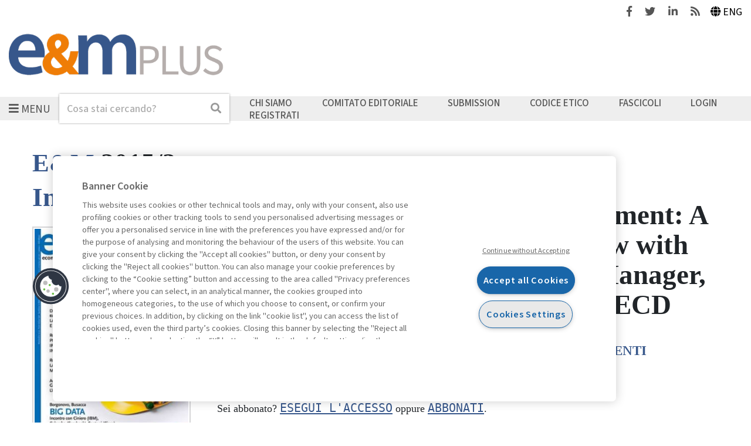

--- FILE ---
content_type: text/html; charset=UTF-8
request_url: https://emplus.egeaonline.it/it/61/archivio-rivista/rivista/3332919/articolo/3332938
body_size: 29165
content:
<!DOCTYPE html>
<html lang="it">

<head><base href="https://emplus.egeaonline.it/" />
    <meta http-equiv="Content-Type" content="text/html; charset=UTF-8" />
    <meta http-equiv="X-UA-Compatible" content="IE=edge">
    <meta name="viewport" content="width=device-width, initial-scale=1" />

    <title>Pension Funds&rsquo; Long Term Investment: A Huge Potential Demand. Interview with Mr. Raffaele Della Croce, Lead Manager, Long-term Investment Project, OECD - Economia &amp; Management</title>
    
<meta property="og:type" content="website">
<meta http-equiv="content-language" content="it" />
<meta property="og:title" content="Pension Funds&rsquo; Long Term Investment: A Huge Potential Demand. Interview with Mr. Raffaele Della Croce, Lead Manager, Long-term Investment Project, OECD" />
<link rel="canonical" href="https://emplus.egeaonline.it/it/61/archivio-rivista/rivista/3332919/articolo/3332938" />
<meta property="og:url" content="https://emplus.egeaonline.it/it/61/archivio-rivista/rivista/3332919/articolo/3332938" />
    <link rel="stylesheet" href="https://stackpath.bootstrapcdn.com/bootstrap/4.2.1/css/bootstrap.min.css" integrity="sha384-GJzZqFGwb1QTTN6wy59ffF1BuGJpLSa9DkKMp0DgiMDm4iYMj70gZWKYbI706tWS" crossorigin="anonymous">
    <link rel="stylesheet" href="https://use.fontawesome.com/releases/v5.6.3/css/all.css" integrity="sha384-UHRtZLI+pbxtHCWp1t77Bi1L4ZtiqrqD80Kn4Z8NTSRyMA2Fd33n5dQ8lWUE00s/" crossorigin="anonymous">
    <link rel="stylesheet" type="text/css" href="//cdn.jsdelivr.net/npm/slick-carousel@1.8.1/slick/slick.css" />

    <link href="https://fonts.googleapis.com/css?family=Roboto:300,400,400i,500,500i,700,700i" rel="stylesheet">
    <link href="https://fonts.googleapis.com/css?family=Roboto+Mono:400,400i,500,500i,700,700i" rel="stylesheet">
    <link href="https://fonts.googleapis.com/css?family=Playfair+Display:400,400i,700,700i" rel="stylesheet">
    <link href="https://fonts.googleapis.com/css?family=Open+Sans:400,400i,600,600i,700,700i" rel="stylesheet">
    
    <script src="https://code.jquery.com/jquery-3.3.1.min.js" integrity="sha256-FgpCb/KJQlLNfOu91ta32o/NMZxltwRo8QtmkMRdAu8=" crossorigin="anonymous"></script>

            <script type="text/javascript" src="https://cdn.cookielaw.org/consent/114a8ef4-43fd-4c8b-b21e-489237c37b4b/OtAutoBlock.js"></script>
        <script src="https://cdn.cookielaw.org/scripttemplates/otSDKStub.js" type="text/javascript" charset="UTF-8" data-domain-script="114a8ef4-43fd-4c8b-b21e-489237c37b4b"></script>
    
    <link rel="stylesheet" href="./cache/emplus/66f6181bcb4cff4cd38fbc804a036db6.css" type="text/css" />    <meta name="keywords" content="Pension funds, Banking system, Equity debt instruments, Institutional investors">
<meta name="citation_author" content="Gatti, Stefano">
<meta name="citation_journal_title" content="E&M">
<meta name="citation_publisher" content="Egea">
<meta name="citation_title" content="Pension Funds’ Long Term Investment: A Huge Potential Demand. Interview with Mr. Raffaele Della Croce, Lead Manager, Long-term Investment Project, OECD">
<meta name="citation_publication_date" content="2015">
<meta name="citation_issue" content="2">
<meta name="citation_abstract_html_url" content="https://emplus.egeaonline.it/it/61/archivio-rivista/rivista/3332919/articolo/3332938">
<meta name="citation_pdf_url" content="https://digitalibri.egeaonline.it/getFile.php?id=12656">
<meta name="citation_language" content="it">
<script type="text/javascript" src="static/glizy/core/js/dejavu/loose/dejavu.min.js?v=2.6.0"></script><script type="text/javascript" src="static/glizy/core/js/Glizy.js?v=2.6.0"></script><script type="text/javascript" src="static/glizy/core/js/locale/it.js"></script><script type="text/javascript">
// <![CDATA[
if (typeof(Glizy)!='object') Glizy = {}; Glizy.baseUrl ="https://emplus.egeaonline.it"; Glizy.ajaxUrl = "ajax.php?pageId=61&ajaxTarget=Page&action=";
// ]]>
</script><script type="text/javascript">
// <![CDATA[
if (typeof(Glizy)!='object') Glizy = {}; Glizy.slideShowSpeed = 5000;
// ]]>
</script><link rel="alternate" type="application/rss+xml" title="RSS 2.0" href="https://emplus.egeaonline.it/feed.php?type=rss2" /><link rel="alternate" type="text/xml" title="RSS .92" href="https://emplus.egeaonline.it/feed.php?type=rss092" /><link rel="alternate" type="application/atom+xml" href="https://emplus.egeaonline.it/feed.php?type=atom030" />
            <script src="static/egea/templates/emplus/../../idp/isPassive-shibboleth-check.js"></script>
    
    <link href="static/egea/templates/emplus/css/areaweb_custom/emplus.css" rel="stylesheet"></head>

<body id="body" class="d-flex flex-column">
    <a class="skip-accessibility skip-top" href="https://emplus.egeaonline.it/it/61/archivio-rivista/rivista/3332919/articolo/3332938#mainContent">Vai al contenuto principale</a>
    <a class="skip-accessibility skip-top" href="https://emplus.egeaonline.it/it/61/archivio-rivista/rivista/3332919/articolo/3332938#footer">Vai in fondo alla pagina</a>

    <header id="header" class="header">
        <div id="header-tools" class="header-tools d-flex justify-content-end align-items-center">
            <div class="social">
                                    <a href="https://www.facebook.com/economiaemanagement?fref=ts" target="_blank">
                        <span class="sr-only">Facebook</span>
                        <i class="fab fa-facebook-f" aria-hidden="true"></i>
                    </a>
                    <a class="ml-3" href="https://twitter.com/EeMPlus" target="_blank">
                        <span class="sr-only">Twitter</span>
                        <i class="fab fa-twitter" aria-hidden="true"></i>
                    </a>
                    <a class="ml-3" href="https://www.linkedin.com/company/economia-&-management?trk=biz-companies-cym" target="_blank">
                        <span class="sr-only">Linkedin</span>
                        <i class="fab fa-linkedin-in" aria-hidden="true"></i>
                    </a>
                
                                    <a class="feeds ml-3" href="https://emplus.egeaonline.it/it/rssindex/">
                        <span class="sr-only">Feeds</span>
                        <i class="fas fa-rss" aria-hidden="true"></i>
                    </a>
                            </div>
            <ul class="choose-languages list-inline ml-3 mb-0" id="languages"><li class="it"><a href="https://emplus.egeaonline.it/it/61/archivio-rivista/rivista/3332919/articolo/3332938?language=it" class="active" title="Italiano">Italiano</a></li><li class="en"><a href="https://emplus.egeaonline.it/it/61/archivio-rivista/rivista/3332919/articolo/3332938?language=en" title="English">English</a></li></ul>        </div>
        <nav id="header-navbar" class="navbar pr-0 pl-0 pb-0" aria-label="Navigazione principale">
            <div class="w-100 pb-3">
                <a class="navbar-brand no-hover" href="https://emplus.egeaonline.it">
                    <img src="https://emplus.egeaonline.it/getImage.php?id=1880&w=&h=&c=0&co=1&f=0&t=0&.jpg" alt="Economia & Management" />
                </a>
            </div>
                        <div class="d-flex flex-column-reverse flex-md-row align-items-center position-relative main-nav">
                <div class="sub-nav">
                    <button id="navbarToggler" type="button" class="navbar-toggler" aria-haspopup="true" aria-controls="navbarText" aria-expanded="false">
                        <i class="fas fa-bars pr-1" aria-hidden="true"></i><span>Menu</span>
                    </button>
                    <div id="navbarText" class="collapse navbar-collapse">
                        <button type="button" class="close position-absolute js-navbar-close-btn">
                            <i class="fas fa-times pr-1" aria-hidden="true"></i>Chiudi                        </button>
                        <div class="navbar-nav flex-row flex-wrap">
                            <ul class="nav-items d-flex flex-column list-unstyled"><li class="sections">Rubriche</li><li class="nav-item"><a href="https://emplus.egeaonline.it/it/469/editoriali" class="nav-link" title="Editoriali">Editoriali</a></li><li class="nav-item"><a href="https://emplus.egeaonline.it/it/470/highlights" class="nav-link" title="Highlights">Highlights</a></li><li class="nav-item"><a href="https://emplus.egeaonline.it/it/75/interventi-interviste" class="nav-link" title="Interventi &amp; Interviste">Interventi &amp; Interviste</a></li><li class="nav-item"><a href="https://emplus.egeaonline.it/it/467/management-tips" class="nav-link" title="Management Tips">Management Tips</a></li><li class="nav-item"><a href="https://emplus.egeaonline.it/it/369/podcast" class="nav-link" title="Podcast">Podcast</a></li></ul><ul class="nav-items d-flex flex-column list-unstyled"><li class="nav-item"><a href="https://emplus.egeaonline.it/it/471/innovation-growth" class="nav-link" title="Innovation &amp; Growth">Innovation &amp; Growth</a></li><li class="nav-item"><a href="https://emplus.egeaonline.it/it/354/economia-mercati" class="nav-link" title="Economia &amp; Mercati">Economia &amp; Mercati</a></li><li class="nav-item"><a href="https://emplus.egeaonline.it/it/465/finanza" class="nav-link" title="Finanza">Finanza</a></li><li class="nav-item"><a href="https://emplus.egeaonline.it/it/466/nextgen-management" class="nav-link" title="NextGen Management">NextGen Management</a></li><li class="nav-item"><a href="https://emplus.egeaonline.it/it/468/sostenibilita" class="nav-link" title="Sostenibilit&agrave;">Sostenibilit&agrave;</a></li></ul><ul class="nav-items d-flex flex-column list-unstyled"><li class="nav-item"><a href="https://emplus.egeaonline.it/it/489/numeri-speciali" class="nav-link" title="Numeri speciali">Numeri speciali</a></li><li class="nav-item"><a href="https://emplus.egeaonline.it/it/481/e-m-talkspace" class="nav-link" title="E&amp;M TalkSpace">E&amp;M TalkSpace</a></li><li class="nav-item"><a href="https://emplus.egeaonline.it/it/472/archivio" class="nav-link" title="Archivio">Archivio</a></li></ul>                        </div>
                    </div>
                </div>
                <div class="position-relative search">
                    <form method="get" action="https://emplus.egeaonline.it/it/34/ricerca">
    <div class="form-inline">
        <label for="headerSearch" class="sr-only">Cerca</label>
        <input id="headerSearch" name="search" type="search" class="form-control" autocomplete="off" placeholder="Cosa stai cercando?"/>
        <button type="submit" class="btn btn-no-bg btn-dx btn-search p-1">
            <span class="sr-only">Cerca</span>
            <i class="fas fa-search" aria-hidden="true"></i>
        </button>
        <!-- <button id="searchListBtn" type="button" class="btn btn-no-bg btn-dx">
            <i class="fas fa-caret-down js-down" aria-hidden="true"></i>
            <i class="fas fa-caret-up js-up" aria-hidden="true"></i>
        </button> -->
    </div>
    <input type="hidden" name="order" value="relevance"/>
    <input type="hidden" name="paginate_pageNum" value="1"/>
</form>                                    </div>
                <ul class="navbar-nav align-items-center navbar-expand w-100" id="metanavigation"><li class=" "><a href="https://emplus.egeaonline.it/it/460/chi-siamo" title="Chi siamo">Chi siamo</a></li><li class=" "><a href="https://emplus.egeaonline.it/it/461/comitato-editoriale" title="Comitato editoriale">Comitato editoriale</a></li><li class=" "><a href="https://emplus.egeaonline.it/it/459/submission" title="Submission">Submission</a></li><li class=" "><a href="https://emplus.egeaonline.it/it/462/codice-etico" title="Codice etico">Codice etico</a></li><li class=" "><a href="https://emplus.egeaonline.it/it/61/archivio-rivista" title="Fascicoli">Fascicoli</a></li><li class=" "><a href="https://emplus.egeaonline.it/it/29/login" title="Login">Login</a></li><li class="orange-background "><a href="https://emplus.egeaonline.it/it/6/registrati" title="Registrati">Registrati</a></li></ul>            </div>
        </nav>
    </header>

    <main id="mainContent" class="flex-fill d-flex flex-column">
                <div class="container-fluid h-100 flex-fill d-flex flex-column">
                                                        <section class="bg bg-white">
                    <div class="max-width-content mb-4 pr-base pl-base">

                        <div class="row">
                            <div class="col-sm-auto mb-1">
                                <h1 class="text-primary text-big pageTitle">
                                    E&M                                </h1>
                                <h2  id="subtitle" class="pageSubtitle">2015/2</h2>                            </div>

                                                                                </div>

                                                                            <div class="row">
                                <div class="col-md-4 col-lg-3 card-mag-detail">
    <h2 class="text-primary sub-title">Indice</h2>
    <img src="https://digitalibri.egeaonline.it/getImage.php?id=12643&amp;w=318&amp;h=464&amp;c=0&amp;co=1&amp;f=0&amp;t=0&amp;.jpg" alt="E&amp;M - 2015/02"/>
    <nav aria-label="Indice">
        <div class="card card-mag border-0">
            <h3 class="title">Editoriale</h3>
            <ul class="index list-unstyled">
                <li>
                    <a href="https://emplus.egeaonline.it/it/61/archivio-rivista/rivista/3332919/articolo/3332923" class="">L’ambizione senza radici del piano infrastrutturale</a>
                </li>
            </ul>
        </div><div class="card card-mag border-0">
            <h3 class="title">Dossier: l’ambizione senza radici del piano infrastrutturale</h3>
            <ul class="index list-unstyled">
                <li>
                    <a href="https://emplus.egeaonline.it/it/61/archivio-rivista/rivista/3332919/articolo/3332925" class="">Il PPP e l’attrazione dei capitali privati. Quali condizioni per colmare il funding gap?</a>
                </li><li>
                    <a href="https://emplus.egeaonline.it/it/61/archivio-rivista/rivista/3332919/articolo/3332930" class="">I nuovi assetti proprietari delle reti di trasporto energia in Europa</a>
                </li><li>
                    <a href="https://emplus.egeaonline.it/it/61/archivio-rivista/rivista/3332919/articolo/3332938" class="active">Pension Funds’ Long Term Investment: A Huge Potential Demand. Interview with Mr. Raffaele Della Croce, Lead Manager, Long-term Investment Project, OECD</a>
                </li>
            </ul>
        </div><div class="card card-mag border-0">
            <h3 class="title">Focus forum</h3>
            <ul class="index list-unstyled">
                <li>
                    <a href="https://emplus.egeaonline.it/it/61/archivio-rivista/rivista/3332919/articolo/3332940" class="">La riforma degli appalti. Il nuovo Codice dei contratti e delle concessioni pubbliche e il nuovo Public Real Estate Management. Un confronto con il Sen. Riccardo Nencini, Vice Ministro alle Infrastrutture e ai Trasporti</a>
                </li>
            </ul>
        </div><div class="card card-mag border-0">
            <h3 class="title">Focus intervista</h3>
            <ul class="index list-unstyled">
                <li>
                    <a href="https://emplus.egeaonline.it/it/61/archivio-rivista/rivista/3332919/articolo/3332942" class="">Big Data: il presente e il futuro secondo Cisco, Facebook, IBM, HP e Oracle</a>
                </li>
            </ul>
        </div><div class="card card-mag border-0">
            <h3 class="title">Moneta, finanza e regole</h3>
            <ul class="index list-unstyled">
                <li>
                    <a href="https://emplus.egeaonline.it/it/61/archivio-rivista/rivista/3332919/articolo/3332944" class="">Il QE in salsa BCE</a>
                </li>
            </ul>
        </div><div class="card card-mag border-0">
            <h3 class="title">Il Diversity Management</h3>
            <ul class="index list-unstyled">
                <li>
                    <a href="https://emplus.egeaonline.it/it/61/archivio-rivista/rivista/3332919/articolo/3332946" class="">The last call. L’adozione del DM e l’insostenibile ritardo delle imprese italiane</a>
                </li>
            </ul>
        </div><div class="card card-mag border-0">
            <h3 class="title">Euroscenari</h3>
            <ul class="index list-unstyled">
                <li>
                    <a href="https://emplus.egeaonline.it/it/61/archivio-rivista/rivista/3332919/articolo/3332954" class="">La Legge di stabilità 2015 e i conti pubblici</a>
                </li>
            </ul>
        </div><div class="card card-mag border-0">
            <h3 class="title">Il mercato del private equity e degli LBO</h3>
            <ul class="index list-unstyled">
                <li>
                    <a href="https://emplus.egeaonline.it/it/61/archivio-rivista/rivista/3332919/articolo/3332959" class="">Nuovi fondi internazionali investono nel Made in Italy</a>
                </li>
            </ul>
        </div><div class="card card-mag border-0">
            <h3 class="title">Imprenditori & imprese</h3>
            <ul class="index list-unstyled">
                <li>
                    <a href="https://emplus.egeaonline.it/it/61/archivio-rivista/rivista/3332919/articolo/3332962" class="">La crescita non si tappa</a>
                </li>
            </ul>
        </div><div class="card card-mag border-0">
            <h3 class="title">Fotogrammi</h3>
            <ul class="index list-unstyled">
                <li>
                    <a href="https://emplus.egeaonline.it/it/61/archivio-rivista/rivista/3332919/articolo/3332964" class=""><i>Big Eyes</i>. Marketing, creatività e menzogna</a>
                </li>
            </ul>
        </div><div class="card card-mag border-0">
            <h3 class="title">Articoli</h3>
            <ul class="index list-unstyled">
                <li>
                    <a href="https://emplus.egeaonline.it/it/61/archivio-rivista/rivista/3332919/articolo/3332966" class="">Private Equity e IPO performance in Italia</a>
                </li><li>
                    <a href="https://emplus.egeaonline.it/it/61/archivio-rivista/rivista/3332919/articolo/3332973" class="">La liquidità del mercato dei Minibond</a>
                </li><li>
                    <a href="https://emplus.egeaonline.it/it/61/archivio-rivista/rivista/3332919/articolo/3332982" class="">L’arte di dirigere. L’esperienza dei direttori d’orchestra</a>
                </li>
            </ul>
        </div>
    </nav>
    
    <div class="go-to-archive">
        <a class="go-to-archive" href="https://emplus.egeaonline.it/it/61/archivio-rivista/rivista/3332919">
            <i class="fas fa-caret-left" aria-hidden="true"></i>
            <span class="go-to-archive-label">Archivio della rivista</span>
        </a>
    </div>
</div><div class="col-md-7 col-lg-9 card-mag-detail">
    <div class="row flex-row card card-article border-0">
        <div class="col">
            <div class="article-detail">
                
                    <button type="button" class="info js-authorpopup" aria-expanded="false" data-id="26" aria-controls="popup_author26">Stefano Gatti</button>
                

                <div class="row author-detail d-none mx-auto" id="popup_author26">
                    <div class="col px-0">
                        <span class="author-name text-primary">Stefano Gatti</span>
                        <div><p>&egrave; Antin IP Professor of Infrastructure Finance presso l&rsquo;Universit&agrave; Bocconi.</p></div>
                    </div>
                    <div class="col-auto px-0">
                        <img class="author-photo" src="https://digitalibri.egeaonline.it/getImage.php?id=17093&amp;w=200&amp;h=200&amp;c=0&amp;co=1&amp;f=0&amp;t=0&amp;.jpg" alt="Stefano Gatti"/>
                    </div>
                    <div class="col-12 d-flex justify-content-between flex-wrap px-0">
                        <p class="author-contact mb-3 mb-sm-0"><a href="mailto:stefano.gatti@unibocconi.it  " title="stefano.gatti@unibocconi.it  ">stefano.gatti@unibocconi.it  </a></p>
                        <button type="button" class="author-detail-close" id="close_author26">
                            <span>Chiudi</span>
                            <i class="fas fa-times" aria-hidden="true"></i>
                        </button>
                    </div>
                </div>

                <h2 class="title">Pension Funds’ Long Term Investment: A Huge Potential Demand. Interview with Mr. Raffaele Della Croce, Lead Manager, Long-term Investment Project, OECD</h2>
                
                

                

                
                <div class="article-subscr">
                    
    

    
        <p class="font-title text-uppercase  text-primary mb-4">L&#039;ACCESSO A QUESTO CONTENUTO E&#039; RISERVATO AGLI UTENTI ABBONATI</p>
        <p>
            Sei abbonato?
            <a class="text-uppercase text-primary text-underline" href="https://emplus.egeaonline.it/it/29/login?backUrl=https%3A%2F%2Femplus.egeaonline.it%2Fit%2F61%2Farchivio-rivista%2Frivista%2F3332919%2Farticolo%2F3332938">Esegui l&#039;accesso</a>
            oppure
            <a class="text-uppercase text-primary text-underline" target="_blank" href="https://emplus.egeaonline.it/it/8/abbonamenti">abbonati</a>.
        </p>
    

    

                </div>
            </div>
        </div>
    </div>

    
</div>                            </div>
                        
                    </div>
                </section>
            
                                        <section class="bg bg-white-floral container-fluid-p-small">
                    <div class="max-width-content mb-4 pr-base pl-base">
                        <div class="row">
                            <div class="related-content col-12">
    <div class="row">
        <div class="col-12">
            <h2 class="text-primary mb-4">Contenuti collegati</h2>
        </div>
        <div class="col-lg-4 mb-3 mb-lg-5 mb-lg-0">
            <div class="card card-related-content pr-0 pl-0 border-0">
                <div class="content-type">
                    
                    
                    <img alt="Per abbonati" title="Per abbonati" src="static/egea/templates/areaweb/img/related-contents/red-padlock.png"/>
                    <h3 class="text-uppercase">Articolo</h3>
                </div>
                <div class="content d-flex">
                    <a href="https://emplus.egeaonline.it/it/61/archivio-rivista/rivista/3332919/articolo/3332930">
                        <img src="https://digitalibri.egeaonline.it/getImage.php?id=12643&amp;w=150&amp;h=220&amp;c=0&amp;co=1&amp;f=0&amp;t=0&amp;.jpg" alt="I nuovi assetti proprietari delle reti ..."/>
                    </a>
                    <div class="ml-base">
                        <h4 class="title text-uppercase mb-0">
                            <a href="https://emplus.egeaonline.it/it/61/archivio-rivista/rivista/3332919/articolo/3332930">I nuovi assetti proprietari delle reti ...</a>
                        </h4>
                        <span class="info">di Di Castelnuovo Matteo, Miriello Caterina</span>
                        <p></p>
                    </div>
                </div>
            </div>
        </div><div class="col-lg-4 mb-3 mb-lg-5 mb-lg-0">
            <div class="card card-related-content pr-0 pl-0 border-0">
                <div class="content-type">
                    <img alt="Accedi" title="Accedi" src="static/egea/templates/areaweb/img/related-contents/green-padlock.png"/>
                    
                    
                    <h3 class="text-uppercase">Highlights</h3>
                </div>
                <div class="content d-flex">
                    <a href="it/go/egea.modules.column/1763">
                        <img src="getImage.php?id=1886&amp;w=*&amp;h=166&amp;c=0&amp;co=1&amp;f=0&amp;t=0&amp;.jpg" alt="I fattori di cambiamento della mobilità ..."/>
                    </a>
                    <div class="ml-base">
                        <h4 class="title text-uppercase mb-0">
                            <a href="it/go/egea.modules.column/1763">I fattori di cambiamento della mobilità ...</a>
                        </h4>
                        <span class="info">di Fabrizio Zerbini</span>
                        <p></p>
                    </div>
                </div>
            </div>
        </div>
    </div>
    <div class="information">
        <p class="info mb-base mr-base">La consultazione dei libri &egrave; riservata esclusivamente agli abbonati Premium</p>
        <ul class="list-unstyled legend">
            <li>Legenda:</li>
            <li>Accedi</li>
            <li>Per registrati</li>
            <li>Per abbonati</li>
        </ul>
    </div>
</div>                        </div>
                    </div>
                </section>
            
                    </div>
    </main>

    <footer id="footer" class="footer">
        <div class="max-width-content d-flex flex-column flex-sm-row flex-sm-wrap">
            <a class="navbar-brand no-hover" href="https://emplus.egeaonline.it">
                <img src="https://emplus.egeaonline.it/getImage.php?id=1880&w=&h=&c=0&co=1&f=0&t=0&.jpg" alt="Economia & Management" />            </a>
                            <nav aria-label="Navigazione footer">
                    <ul class="list-unstyled" id="footerLinks"><li class=" "><a href="https://emplus.egeaonline.it/it/10/contatti" title="Contatti">Contatti</a></li><li class=" "><a href="https://emplus.egeaonline.it/it/8/abbonamenti" title="Abbonamenti">Abbonamenti</a></li><li class=" "><a href="https://emplus.egeaonline.it/it/473/archivio-rubriche" title="Archivio rubriche">Archivio rubriche</a></li><li class=" "><a href="https://emplus.egeaonline.it/it/12/privacy" title="Privacy">Privacy</a></li><li class=" "><a href="https://emplus.egeaonline.it/it/433/cookie-policy" title="Cookie policy">Cookie policy</a></li><li class=" "><a href="https://emplus.egeaonline.it/it/453/whistleblowing" title="Whistleblowing">Whistleblowing</a></li><li class=" "><a href="https://emplus.egeaonline.it/it/487/dichiarazione-di-accessibilita" title="Dichiarazione di accessibilit&agrave;">Dichiarazione di accessibilit&agrave;</a></li><li class=" "><a href="https://emplus.egeaonline.it/it/488/mappa-del-sito" title="Mappa del sito">Mappa del sito</a></li></ul>                </nav>
                        <div class="social">
                                    <a href="https://www.facebook.com/economiaemanagement?fref=ts" target="_blank">
                        <span class="sr-only">Facebook</span>
                        <i class="fab fa-facebook-f" aria-hidden="true"></i>
                    </a>
                    <a class="ml-4" href="https://twitter.com/EeMPlus" target="_blank">
                        <span class="sr-only">Twitter</span>
                        <i class="fab fa-twitter" aria-hidden="true"></i>
                    </a>
                    <a class="ml-4" href="https://www.linkedin.com/company/economia-&-management?trk=biz-companies-cym" target="_blank">
                        <span class="sr-only">Linkedin</span>
                        <i class="fab fa-linkedin-in" aria-hidden="true"></i>
                    </a>
                
                                    <a class="ml-4" href="https://emplus.egeaonline.it/it/rssindex/">
                        <span class="sr-only">Feeds</span>
                        <i class="fas fa-rss" aria-hidden="true"></i>
                    </a>
                            </div>
            <div>
                <a href="https://emplus.egeaonline.it" class="logo no-hover">
                    <img src="static/egea/templates/emplus/images/egea-logo.png" alt="Egea" />
                </a>
            </div>
        </div>
        <a class="skip-accessibility skip-bottom" href="https://emplus.egeaonline.it/it/61/archivio-rivista/rivista/3332919/articolo/3332938#body">Torna in alto</a>
    </footer>

    <script src="https://stackpath.bootstrapcdn.com/bootstrap/4.2.1/js/bootstrap.bundle.min.js" integrity="sha384-zDnhMsjVZfS3hiP7oCBRmfjkQC4fzxVxFhBx8Hkz2aZX8gEvA/jsP3eXRCvzTofP" crossorigin="anonymous"></script>
    <script type="text/javascript" src="//cdn.jsdelivr.net/npm/slick-carousel@1.8.1/slick/slick.min.js"></script>
    <script src="static/egea/templates/emplus/./js/main.js?v=1.0"></script>
    <script async src="https://www.googletagmanager.com/gtag/js?id=G-9T7KF0C0L7"></script>
<script>
window.dataLayer = window.dataLayer || [];
function gtag(){dataLayer.push(arguments);}
gtag('js', new Date());
gtag('config', 'G-9T7KF0C0L7', { 'anonymize_ip': true });
</script></body>

</html> 